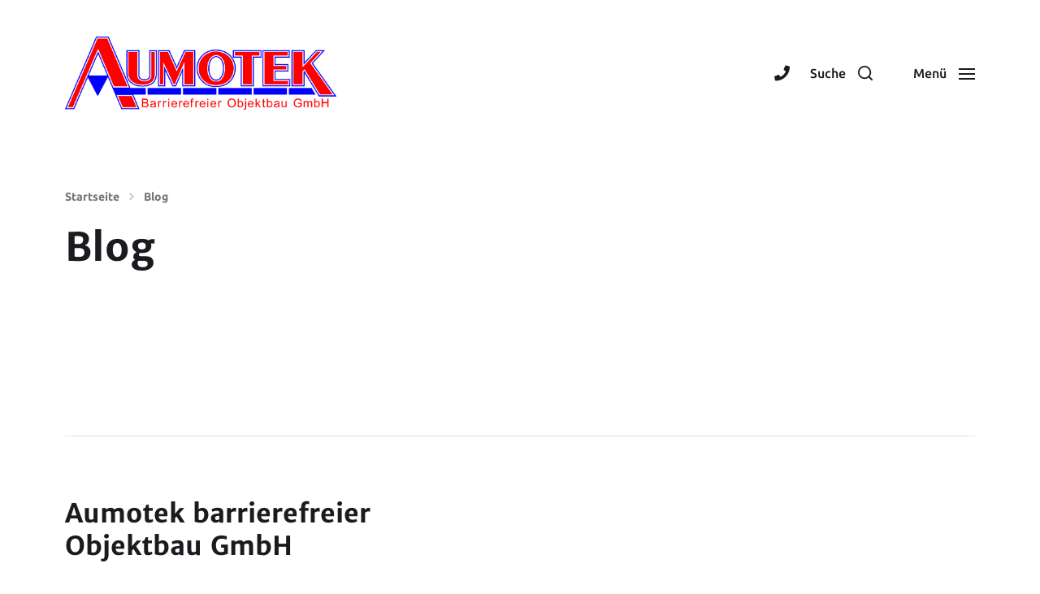

--- FILE ---
content_type: text/css
request_url: https://aumotek.de/wp-content/uploads/sgf-css/font-6948dcafa1a950329f06c2994cae5e3a.css
body_size: 544
content:
@font-face {
	font-family: "Merriweather Sans";
	font-weight: 400;
	font-style: normal;
	src: local('Merriweather Sans'), local('MerriweatherSans-Regular'), url(//aumotek.de/wp-content/uploads/sgf-css/2-c99IRs1JiJN1FRAMjTN5zd9vgsFHX1QjXp8Bte.woff2) format('woff2'), url(//aumotek.de/wp-content/uploads/sgf-css/2-c99IRs1JiJN1FRAMjTN5zd9vgsFHX1QjM.woff) format('woff');
	unicode-range: U+0000-00FF, U+0131, U+0152-0153, U+02BB-02BC, U+02C6, U+02DA, U+02DC, U+2000-206F, U+2074, U+20AC, U+2122, U+2191, U+2193, U+2212, U+2215, U+FEFF, U+FFFD;
}
@font-face {
	font-family: "Merriweather Sans";
	font-weight: 700;
	font-style: normal;
	src: local('Merriweather Sans Bold'), local('MerriweatherSans-Bold'), url(//aumotek.de/wp-content/uploads/sgf-css/2-c49IRs1JiJN1FRAMjTN5zd9vgsFH1OZyDE0hZ0z5qZ.woff2) format('woff2'), url(//aumotek.de/wp-content/uploads/sgf-css/2-c49IRs1JiJN1FRAMjTN5zd9vgsFH1OZyDE0hA.woff) format('woff');
	unicode-range: U+0000-00FF, U+0131, U+0152-0153, U+02BB-02BC, U+02C6, U+02DA, U+02DC, U+2000-206F, U+2074, U+20AC, U+2122, U+2191, U+2193, U+2212, U+2215, U+FEFF, U+FFFD;
}
@font-face {
	font-family: "Merriweather Sans";
	font-weight: 400;
	font-style: italic;
	src: local('Merriweather Sans Italic'), local('MerriweatherSans-Italic'), url(//aumotek.de/wp-content/uploads/sgf-css/2-c79IRs1JiJN1FRAMjTN5zd9vgsFHXwcjfj9zlcxZI.woff2) format('woff2'), url(//aumotek.de/wp-content/uploads/sgf-css/2-c79IRs1JiJN1FRAMjTN5zd9vgsFHXwcjfj8Q.woff) format('woff');
	unicode-range: U+0000-00FF, U+0131, U+0152-0153, U+02BB-02BC, U+02C6, U+02DA, U+02DC, U+2000-206F, U+2074, U+20AC, U+2122, U+2191, U+2193, U+2212, U+2215, U+FEFF, U+FFFD;
}
@font-face {
	font-family: "Merriweather Sans";
	font-weight: 700;
	font-style: italic;
	src: local('Merriweather Sans Bold Italic'), local('MerriweatherSans-BoldItalic'), url(//aumotek.de/wp-content/uploads/sgf-css/2-c29IRs1JiJN1FRAMjTN5zd9vgsFHXweozG4hR-yLibYq0.woff2) format('woff2'), url(//aumotek.de/wp-content/uploads/sgf-css/2-c29IRs1JiJN1FRAMjTN5zd9vgsFHXweozG4hR-zg.woff) format('woff');
	unicode-range: U+0000-00FF, U+0131, U+0152-0153, U+02BB-02BC, U+02C6, U+02DA, U+02DC, U+2000-206F, U+2074, U+20AC, U+2122, U+2191, U+2193, U+2212, U+2215, U+FEFF, U+FFFD;
}
@font-face {
	font-family: "Ubuntu";
	font-weight: 400;
	font-style: normal;
	src: local('Ubuntu Regular'), local('Ubuntu-Regular'), url(//aumotek.de/wp-content/uploads/sgf-css/4iCs6KVjbNBYlgoKfw72nU6AFw.woff2) format('woff2'), url(//aumotek.de/wp-content/uploads/sgf-css/4iCs6KVjbNBYlgoKfw7w.woff) format('woff');
	unicode-range: U+0000-00FF, U+0131, U+0152-0153, U+02BB-02BC, U+02C6, U+02DA, U+02DC, U+2000-206F, U+2074, U+20AC, U+2122, U+2191, U+2193, U+2212, U+2215, U+FEFF, U+FFFD;
}
@font-face {
	font-family: "Ubuntu";
	font-weight: 500;
	font-style: normal;
	src: local('Ubuntu Medium'), local('Ubuntu-Medium'), url(//aumotek.de/wp-content/uploads/sgf-css/4iCv6KVjbNBYlgoCjC3jsGyNPYZvgw.woff2) format('woff2'), url(//aumotek.de/wp-content/uploads/sgf-css/4iCv6KVjbNBYlgoCjC3jsGyL.woff) format('woff');
	unicode-range: U+0000-00FF, U+0131, U+0152-0153, U+02BB-02BC, U+02C6, U+02DA, U+02DC, U+2000-206F, U+2074, U+20AC, U+2122, U+2191, U+2193, U+2212, U+2215, U+FEFF, U+FFFD;
}
@font-face {
	font-family: "Ubuntu";
	font-weight: 700;
	font-style: normal;
	src: local('Ubuntu Bold'), local('Ubuntu-Bold'), url(//aumotek.de/wp-content/uploads/sgf-css/4iCv6KVjbNBYlgoCxCvjsGyNPYZvgw.woff2) format('woff2'), url(//aumotek.de/wp-content/uploads/sgf-css/4iCv6KVjbNBYlgoCxCvjsGyL.woff) format('woff');
	unicode-range: U+0000-00FF, U+0131, U+0152-0153, U+02BB-02BC, U+02C6, U+02DA, U+02DC, U+2000-206F, U+2074, U+20AC, U+2122, U+2191, U+2193, U+2212, U+2215, U+FEFF, U+FFFD;
}
@font-face {
	font-family: "Ubuntu";
	font-weight: 400;
	font-style: italic;
	src: local('Ubuntu Italic'), local('Ubuntu-Italic'), url(//aumotek.de/wp-content/uploads/sgf-css/4iCu6KVjbNBYlgoKej70l0miFYxn.woff2) format('woff2'), url(//aumotek.de/wp-content/uploads/sgf-css/4iCu6KVjbNBYlgoKej70l08.woff) format('woff');
	unicode-range: U+0000-00FF, U+0131, U+0152-0153, U+02BB-02BC, U+02C6, U+02DA, U+02DC, U+2000-206F, U+2074, U+20AC, U+2122, U+2191, U+2193, U+2212, U+2215, U+FEFF, U+FFFD;
}
@font-face {
	font-family: "Ubuntu";
	font-weight: 700;
	font-style: italic;
	src: local('Ubuntu Bold Italic'), local('Ubuntu-BoldItalic'), url(//aumotek.de/wp-content/uploads/sgf-css/4iCp6KVjbNBYlgoKejZPslyPN4FNgYUJ.woff2) format('woff2'), url(//aumotek.de/wp-content/uploads/sgf-css/4iCp6KVjbNBYlgoKejZPslyPN4c.woff) format('woff');
	unicode-range: U+0000-00FF, U+0131, U+0152-0153, U+02BB-02BC, U+02C6, U+02DA, U+02DC, U+2000-206F, U+2074, U+20AC, U+2122, U+2191, U+2193, U+2212, U+2215, U+FEFF, U+FFFD;
}